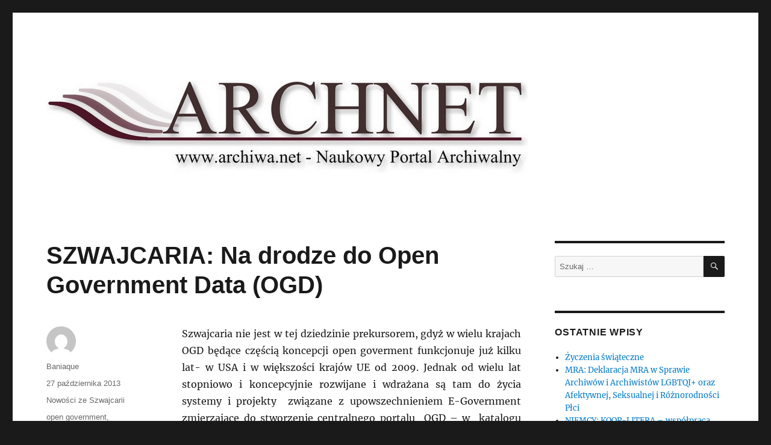

--- FILE ---
content_type: text/html; charset=UTF-8
request_url: https://www.arch.net.pl/2013/10/27/szwajcaria-na-drodze-do-open-government-data-ogd/
body_size: 14673
content:
<!DOCTYPE html>
<html lang="pl-PL" class="no-js">
<head>
	<meta charset="UTF-8">
	<meta name="viewport" content="width=device-width, initial-scale=1.0">
	<link rel="profile" href="https://gmpg.org/xfn/11">
		<script>
(function(html){html.className = html.className.replace(/\bno-js\b/,'js')})(document.documentElement);
//# sourceURL=twentysixteen_javascript_detection
</script>
<title>SZWAJCARIA: Na drodze do Open Government Data (OGD) &#8211; Archnet</title>
<meta name='robots' content='max-image-preview:large' />
<link rel="alternate" type="application/rss+xml" title="Archnet &raquo; Kanał z wpisami" href="https://www.arch.net.pl/feed/" />
<link rel="alternate" type="application/rss+xml" title="Archnet &raquo; Kanał z komentarzami" href="https://www.arch.net.pl/comments/feed/" />
<link rel="alternate" title="oEmbed (JSON)" type="application/json+oembed" href="https://www.arch.net.pl/wp-json/oembed/1.0/embed?url=https%3A%2F%2Fwww.arch.net.pl%2F2013%2F10%2F27%2Fszwajcaria-na-drodze-do-open-government-data-ogd%2F" />
<link rel="alternate" title="oEmbed (XML)" type="text/xml+oembed" href="https://www.arch.net.pl/wp-json/oembed/1.0/embed?url=https%3A%2F%2Fwww.arch.net.pl%2F2013%2F10%2F27%2Fszwajcaria-na-drodze-do-open-government-data-ogd%2F&#038;format=xml" />
<style id='wp-img-auto-sizes-contain-inline-css'>
img:is([sizes=auto i],[sizes^="auto," i]){contain-intrinsic-size:3000px 1500px}
/*# sourceURL=wp-img-auto-sizes-contain-inline-css */
</style>
<style id='wp-emoji-styles-inline-css'>

	img.wp-smiley, img.emoji {
		display: inline !important;
		border: none !important;
		box-shadow: none !important;
		height: 1em !important;
		width: 1em !important;
		margin: 0 0.07em !important;
		vertical-align: -0.1em !important;
		background: none !important;
		padding: 0 !important;
	}
/*# sourceURL=wp-emoji-styles-inline-css */
</style>
<style id='wp-block-library-inline-css'>
:root{--wp-block-synced-color:#7a00df;--wp-block-synced-color--rgb:122,0,223;--wp-bound-block-color:var(--wp-block-synced-color);--wp-editor-canvas-background:#ddd;--wp-admin-theme-color:#007cba;--wp-admin-theme-color--rgb:0,124,186;--wp-admin-theme-color-darker-10:#006ba1;--wp-admin-theme-color-darker-10--rgb:0,107,160.5;--wp-admin-theme-color-darker-20:#005a87;--wp-admin-theme-color-darker-20--rgb:0,90,135;--wp-admin-border-width-focus:2px}@media (min-resolution:192dpi){:root{--wp-admin-border-width-focus:1.5px}}.wp-element-button{cursor:pointer}:root .has-very-light-gray-background-color{background-color:#eee}:root .has-very-dark-gray-background-color{background-color:#313131}:root .has-very-light-gray-color{color:#eee}:root .has-very-dark-gray-color{color:#313131}:root .has-vivid-green-cyan-to-vivid-cyan-blue-gradient-background{background:linear-gradient(135deg,#00d084,#0693e3)}:root .has-purple-crush-gradient-background{background:linear-gradient(135deg,#34e2e4,#4721fb 50%,#ab1dfe)}:root .has-hazy-dawn-gradient-background{background:linear-gradient(135deg,#faaca8,#dad0ec)}:root .has-subdued-olive-gradient-background{background:linear-gradient(135deg,#fafae1,#67a671)}:root .has-atomic-cream-gradient-background{background:linear-gradient(135deg,#fdd79a,#004a59)}:root .has-nightshade-gradient-background{background:linear-gradient(135deg,#330968,#31cdcf)}:root .has-midnight-gradient-background{background:linear-gradient(135deg,#020381,#2874fc)}:root{--wp--preset--font-size--normal:16px;--wp--preset--font-size--huge:42px}.has-regular-font-size{font-size:1em}.has-larger-font-size{font-size:2.625em}.has-normal-font-size{font-size:var(--wp--preset--font-size--normal)}.has-huge-font-size{font-size:var(--wp--preset--font-size--huge)}.has-text-align-center{text-align:center}.has-text-align-left{text-align:left}.has-text-align-right{text-align:right}.has-fit-text{white-space:nowrap!important}#end-resizable-editor-section{display:none}.aligncenter{clear:both}.items-justified-left{justify-content:flex-start}.items-justified-center{justify-content:center}.items-justified-right{justify-content:flex-end}.items-justified-space-between{justify-content:space-between}.screen-reader-text{border:0;clip-path:inset(50%);height:1px;margin:-1px;overflow:hidden;padding:0;position:absolute;width:1px;word-wrap:normal!important}.screen-reader-text:focus{background-color:#ddd;clip-path:none;color:#444;display:block;font-size:1em;height:auto;left:5px;line-height:normal;padding:15px 23px 14px;text-decoration:none;top:5px;width:auto;z-index:100000}html :where(.has-border-color){border-style:solid}html :where([style*=border-top-color]){border-top-style:solid}html :where([style*=border-right-color]){border-right-style:solid}html :where([style*=border-bottom-color]){border-bottom-style:solid}html :where([style*=border-left-color]){border-left-style:solid}html :where([style*=border-width]){border-style:solid}html :where([style*=border-top-width]){border-top-style:solid}html :where([style*=border-right-width]){border-right-style:solid}html :where([style*=border-bottom-width]){border-bottom-style:solid}html :where([style*=border-left-width]){border-left-style:solid}html :where(img[class*=wp-image-]){height:auto;max-width:100%}:where(figure){margin:0 0 1em}html :where(.is-position-sticky){--wp-admin--admin-bar--position-offset:var(--wp-admin--admin-bar--height,0px)}@media screen and (max-width:600px){html :where(.is-position-sticky){--wp-admin--admin-bar--position-offset:0px}}

/*# sourceURL=wp-block-library-inline-css */
</style><style id='global-styles-inline-css'>
:root{--wp--preset--aspect-ratio--square: 1;--wp--preset--aspect-ratio--4-3: 4/3;--wp--preset--aspect-ratio--3-4: 3/4;--wp--preset--aspect-ratio--3-2: 3/2;--wp--preset--aspect-ratio--2-3: 2/3;--wp--preset--aspect-ratio--16-9: 16/9;--wp--preset--aspect-ratio--9-16: 9/16;--wp--preset--color--black: #000000;--wp--preset--color--cyan-bluish-gray: #abb8c3;--wp--preset--color--white: #fff;--wp--preset--color--pale-pink: #f78da7;--wp--preset--color--vivid-red: #cf2e2e;--wp--preset--color--luminous-vivid-orange: #ff6900;--wp--preset--color--luminous-vivid-amber: #fcb900;--wp--preset--color--light-green-cyan: #7bdcb5;--wp--preset--color--vivid-green-cyan: #00d084;--wp--preset--color--pale-cyan-blue: #8ed1fc;--wp--preset--color--vivid-cyan-blue: #0693e3;--wp--preset--color--vivid-purple: #9b51e0;--wp--preset--color--dark-gray: #1a1a1a;--wp--preset--color--medium-gray: #686868;--wp--preset--color--light-gray: #e5e5e5;--wp--preset--color--blue-gray: #4d545c;--wp--preset--color--bright-blue: #007acc;--wp--preset--color--light-blue: #9adffd;--wp--preset--color--dark-brown: #402b30;--wp--preset--color--medium-brown: #774e24;--wp--preset--color--dark-red: #640c1f;--wp--preset--color--bright-red: #ff675f;--wp--preset--color--yellow: #ffef8e;--wp--preset--gradient--vivid-cyan-blue-to-vivid-purple: linear-gradient(135deg,rgb(6,147,227) 0%,rgb(155,81,224) 100%);--wp--preset--gradient--light-green-cyan-to-vivid-green-cyan: linear-gradient(135deg,rgb(122,220,180) 0%,rgb(0,208,130) 100%);--wp--preset--gradient--luminous-vivid-amber-to-luminous-vivid-orange: linear-gradient(135deg,rgb(252,185,0) 0%,rgb(255,105,0) 100%);--wp--preset--gradient--luminous-vivid-orange-to-vivid-red: linear-gradient(135deg,rgb(255,105,0) 0%,rgb(207,46,46) 100%);--wp--preset--gradient--very-light-gray-to-cyan-bluish-gray: linear-gradient(135deg,rgb(238,238,238) 0%,rgb(169,184,195) 100%);--wp--preset--gradient--cool-to-warm-spectrum: linear-gradient(135deg,rgb(74,234,220) 0%,rgb(151,120,209) 20%,rgb(207,42,186) 40%,rgb(238,44,130) 60%,rgb(251,105,98) 80%,rgb(254,248,76) 100%);--wp--preset--gradient--blush-light-purple: linear-gradient(135deg,rgb(255,206,236) 0%,rgb(152,150,240) 100%);--wp--preset--gradient--blush-bordeaux: linear-gradient(135deg,rgb(254,205,165) 0%,rgb(254,45,45) 50%,rgb(107,0,62) 100%);--wp--preset--gradient--luminous-dusk: linear-gradient(135deg,rgb(255,203,112) 0%,rgb(199,81,192) 50%,rgb(65,88,208) 100%);--wp--preset--gradient--pale-ocean: linear-gradient(135deg,rgb(255,245,203) 0%,rgb(182,227,212) 50%,rgb(51,167,181) 100%);--wp--preset--gradient--electric-grass: linear-gradient(135deg,rgb(202,248,128) 0%,rgb(113,206,126) 100%);--wp--preset--gradient--midnight: linear-gradient(135deg,rgb(2,3,129) 0%,rgb(40,116,252) 100%);--wp--preset--font-size--small: 13px;--wp--preset--font-size--medium: 20px;--wp--preset--font-size--large: 36px;--wp--preset--font-size--x-large: 42px;--wp--preset--spacing--20: 0.44rem;--wp--preset--spacing--30: 0.67rem;--wp--preset--spacing--40: 1rem;--wp--preset--spacing--50: 1.5rem;--wp--preset--spacing--60: 2.25rem;--wp--preset--spacing--70: 3.38rem;--wp--preset--spacing--80: 5.06rem;--wp--preset--shadow--natural: 6px 6px 9px rgba(0, 0, 0, 0.2);--wp--preset--shadow--deep: 12px 12px 50px rgba(0, 0, 0, 0.4);--wp--preset--shadow--sharp: 6px 6px 0px rgba(0, 0, 0, 0.2);--wp--preset--shadow--outlined: 6px 6px 0px -3px rgb(255, 255, 255), 6px 6px rgb(0, 0, 0);--wp--preset--shadow--crisp: 6px 6px 0px rgb(0, 0, 0);}:where(.is-layout-flex){gap: 0.5em;}:where(.is-layout-grid){gap: 0.5em;}body .is-layout-flex{display: flex;}.is-layout-flex{flex-wrap: wrap;align-items: center;}.is-layout-flex > :is(*, div){margin: 0;}body .is-layout-grid{display: grid;}.is-layout-grid > :is(*, div){margin: 0;}:where(.wp-block-columns.is-layout-flex){gap: 2em;}:where(.wp-block-columns.is-layout-grid){gap: 2em;}:where(.wp-block-post-template.is-layout-flex){gap: 1.25em;}:where(.wp-block-post-template.is-layout-grid){gap: 1.25em;}.has-black-color{color: var(--wp--preset--color--black) !important;}.has-cyan-bluish-gray-color{color: var(--wp--preset--color--cyan-bluish-gray) !important;}.has-white-color{color: var(--wp--preset--color--white) !important;}.has-pale-pink-color{color: var(--wp--preset--color--pale-pink) !important;}.has-vivid-red-color{color: var(--wp--preset--color--vivid-red) !important;}.has-luminous-vivid-orange-color{color: var(--wp--preset--color--luminous-vivid-orange) !important;}.has-luminous-vivid-amber-color{color: var(--wp--preset--color--luminous-vivid-amber) !important;}.has-light-green-cyan-color{color: var(--wp--preset--color--light-green-cyan) !important;}.has-vivid-green-cyan-color{color: var(--wp--preset--color--vivid-green-cyan) !important;}.has-pale-cyan-blue-color{color: var(--wp--preset--color--pale-cyan-blue) !important;}.has-vivid-cyan-blue-color{color: var(--wp--preset--color--vivid-cyan-blue) !important;}.has-vivid-purple-color{color: var(--wp--preset--color--vivid-purple) !important;}.has-black-background-color{background-color: var(--wp--preset--color--black) !important;}.has-cyan-bluish-gray-background-color{background-color: var(--wp--preset--color--cyan-bluish-gray) !important;}.has-white-background-color{background-color: var(--wp--preset--color--white) !important;}.has-pale-pink-background-color{background-color: var(--wp--preset--color--pale-pink) !important;}.has-vivid-red-background-color{background-color: var(--wp--preset--color--vivid-red) !important;}.has-luminous-vivid-orange-background-color{background-color: var(--wp--preset--color--luminous-vivid-orange) !important;}.has-luminous-vivid-amber-background-color{background-color: var(--wp--preset--color--luminous-vivid-amber) !important;}.has-light-green-cyan-background-color{background-color: var(--wp--preset--color--light-green-cyan) !important;}.has-vivid-green-cyan-background-color{background-color: var(--wp--preset--color--vivid-green-cyan) !important;}.has-pale-cyan-blue-background-color{background-color: var(--wp--preset--color--pale-cyan-blue) !important;}.has-vivid-cyan-blue-background-color{background-color: var(--wp--preset--color--vivid-cyan-blue) !important;}.has-vivid-purple-background-color{background-color: var(--wp--preset--color--vivid-purple) !important;}.has-black-border-color{border-color: var(--wp--preset--color--black) !important;}.has-cyan-bluish-gray-border-color{border-color: var(--wp--preset--color--cyan-bluish-gray) !important;}.has-white-border-color{border-color: var(--wp--preset--color--white) !important;}.has-pale-pink-border-color{border-color: var(--wp--preset--color--pale-pink) !important;}.has-vivid-red-border-color{border-color: var(--wp--preset--color--vivid-red) !important;}.has-luminous-vivid-orange-border-color{border-color: var(--wp--preset--color--luminous-vivid-orange) !important;}.has-luminous-vivid-amber-border-color{border-color: var(--wp--preset--color--luminous-vivid-amber) !important;}.has-light-green-cyan-border-color{border-color: var(--wp--preset--color--light-green-cyan) !important;}.has-vivid-green-cyan-border-color{border-color: var(--wp--preset--color--vivid-green-cyan) !important;}.has-pale-cyan-blue-border-color{border-color: var(--wp--preset--color--pale-cyan-blue) !important;}.has-vivid-cyan-blue-border-color{border-color: var(--wp--preset--color--vivid-cyan-blue) !important;}.has-vivid-purple-border-color{border-color: var(--wp--preset--color--vivid-purple) !important;}.has-vivid-cyan-blue-to-vivid-purple-gradient-background{background: var(--wp--preset--gradient--vivid-cyan-blue-to-vivid-purple) !important;}.has-light-green-cyan-to-vivid-green-cyan-gradient-background{background: var(--wp--preset--gradient--light-green-cyan-to-vivid-green-cyan) !important;}.has-luminous-vivid-amber-to-luminous-vivid-orange-gradient-background{background: var(--wp--preset--gradient--luminous-vivid-amber-to-luminous-vivid-orange) !important;}.has-luminous-vivid-orange-to-vivid-red-gradient-background{background: var(--wp--preset--gradient--luminous-vivid-orange-to-vivid-red) !important;}.has-very-light-gray-to-cyan-bluish-gray-gradient-background{background: var(--wp--preset--gradient--very-light-gray-to-cyan-bluish-gray) !important;}.has-cool-to-warm-spectrum-gradient-background{background: var(--wp--preset--gradient--cool-to-warm-spectrum) !important;}.has-blush-light-purple-gradient-background{background: var(--wp--preset--gradient--blush-light-purple) !important;}.has-blush-bordeaux-gradient-background{background: var(--wp--preset--gradient--blush-bordeaux) !important;}.has-luminous-dusk-gradient-background{background: var(--wp--preset--gradient--luminous-dusk) !important;}.has-pale-ocean-gradient-background{background: var(--wp--preset--gradient--pale-ocean) !important;}.has-electric-grass-gradient-background{background: var(--wp--preset--gradient--electric-grass) !important;}.has-midnight-gradient-background{background: var(--wp--preset--gradient--midnight) !important;}.has-small-font-size{font-size: var(--wp--preset--font-size--small) !important;}.has-medium-font-size{font-size: var(--wp--preset--font-size--medium) !important;}.has-large-font-size{font-size: var(--wp--preset--font-size--large) !important;}.has-x-large-font-size{font-size: var(--wp--preset--font-size--x-large) !important;}
/*# sourceURL=global-styles-inline-css */
</style>

<style id='classic-theme-styles-inline-css'>
/*! This file is auto-generated */
.wp-block-button__link{color:#fff;background-color:#32373c;border-radius:9999px;box-shadow:none;text-decoration:none;padding:calc(.667em + 2px) calc(1.333em + 2px);font-size:1.125em}.wp-block-file__button{background:#32373c;color:#fff;text-decoration:none}
/*# sourceURL=/wp-includes/css/classic-themes.min.css */
</style>
<link rel='stylesheet' id='twentysixteen-fonts-css' href='https://www.arch.net.pl/wp-content/themes/twentysixteen/fonts/merriweather-plus-inconsolata.css?ver=20230328' media='all' />
<link rel='stylesheet' id='genericons-css' href='https://www.arch.net.pl/wp-content/themes/twentysixteen/genericons/genericons.css?ver=20251101' media='all' />
<link rel='stylesheet' id='twentysixteen-style-css' href='https://www.arch.net.pl/wp-content/themes/twentysixteen/style.css?ver=20251202' media='all' />
<link rel='stylesheet' id='twentysixteen-block-style-css' href='https://www.arch.net.pl/wp-content/themes/twentysixteen/css/blocks.css?ver=20240817' media='all' />
<script src="https://www.arch.net.pl/wp-includes/js/jquery/jquery.min.js?ver=3.7.1" id="jquery-core-js"></script>
<script src="https://www.arch.net.pl/wp-includes/js/jquery/jquery-migrate.min.js?ver=3.4.1" id="jquery-migrate-js"></script>
<script id="twentysixteen-script-js-extra">
var screenReaderText = {"expand":"rozwi\u0144 menu potomne","collapse":"zwi\u0144 menu potomne"};
//# sourceURL=twentysixteen-script-js-extra
</script>
<script src="https://www.arch.net.pl/wp-content/themes/twentysixteen/js/functions.js?ver=20230629" id="twentysixteen-script-js" defer data-wp-strategy="defer"></script>
<link rel="https://api.w.org/" href="https://www.arch.net.pl/wp-json/" /><link rel="alternate" title="JSON" type="application/json" href="https://www.arch.net.pl/wp-json/wp/v2/posts/601" /><link rel="EditURI" type="application/rsd+xml" title="RSD" href="https://www.arch.net.pl/xmlrpc.php?rsd" />
<meta name="generator" content="WordPress 6.9" />
<link rel="canonical" href="https://www.arch.net.pl/2013/10/27/szwajcaria-na-drodze-do-open-government-data-ogd/" />
<link rel='shortlink' href='https://www.arch.net.pl/?p=601' />
		<style type="text/css" id="twentysixteen-header-css">
		.site-branding {
			margin: 0 auto 0 0;
		}

		.site-branding .site-title,
		.site-description {
			clip-path: inset(50%);
			position: absolute;
		}
		</style>
		</head>

<body class="wp-singular post-template-default single single-post postid-601 single-format-standard wp-embed-responsive wp-theme-twentysixteen group-blog">
<div id="page" class="site">
	<div class="site-inner">
		<a class="skip-link screen-reader-text" href="#content">
			Przejdź do treści		</a>

		<header id="masthead" class="site-header">
			<div class="site-header-main">
				<div class="site-branding">
											<p class="site-title"><a href="https://www.arch.net.pl/" rel="home" >Archnet</a></p>
												<p class="site-description">Naukowy Portal Archiwalny</p>
									</div><!-- .site-branding -->

							</div><!-- .site-header-main -->

											<div class="header-image">
					<a href="https://www.arch.net.pl/" rel="home" >
						<img src="https://www.arch.net.pl/wp-content/uploads/2021/05/arch_banner_800x155_new.jpg" width="800" height="155" alt="Archnet" sizes="(max-width: 709px) 85vw, (max-width: 909px) 81vw, (max-width: 1362px) 88vw, 1200px" decoding="async" fetchpriority="high" />					</a>
				</div><!-- .header-image -->
					</header><!-- .site-header -->

		<div id="content" class="site-content">

<div id="primary" class="content-area">
	<main id="main" class="site-main">
		
<article id="post-601" class="post-601 post type-post status-publish format-standard hentry category-nowoci-ze-szwajcarii tag-open-government tag-schweizerisches-bundesarchiv tag-szwajcaria">
	<header class="entry-header">
		<h1 class="entry-title">SZWAJCARIA: Na drodze do Open Government Data (OGD)</h1>	</header><!-- .entry-header -->

	
	
	<div class="entry-content">
		<p style="text-align: justify;">Szwajcaria nie jest w tej dziedzinie prekursorem, gdyż w wielu krajach OGD będące częścią koncepcji open goverment funkcjonuje już kilku lat- w USA i w większości krajów UE od 2009. Jednak od wielu lat stopniowo i koncepcyjnie rozwijane i wdrażana są tam do życia systemy i projekty  związane z upowszechnieniem E-Government zmierzające do stworzenie centralnego portalu  OGD &#8211; w  katalogu zadań priorytetowych E Goverment <a href="http://www.egovernment.ch/dokumente/katalog/E-Gov-CH_Katalog_2013-10-06_D.pdf">nr B.2.12</a>.<br />Głównym założeniem inicjatywy Open Government Data jest uczynienie informacji publicznych powszechnie dostępnej dla obywateli. Administracja publiczna gromadzi bowiem olbrzymie ilości danych wysokiej jakości w ramach czynności prowadzonych przez podmioty publiczne. Rządy i organy administracji publicznej wielu krajów w ramach przedsięwzięć open government, podejmują działania zmierzające do pełnej transparentności swoich  działań. W sferze dostępu do informacji publicznych, inicjatywy te stawiają sobie cele zapewnienia obywatelom dostępu połączonego w szybkim wyszukiwaniem  danych i informacji, ułatwiając przy tym możliwość ponownego ich wykorzystania. Termin „Government Data” oznacza wszelkie dane i informacje tworzone lub rejestrowane przez administrację publiczną lub organizacje podlegające administracji publicznej. Podstawowe możliwości oferowane przez te serwisy internetowe obejmują integrację zbiorów danych pochodzących z poszczególnych źródeł informacji publicznych (resortów, agend rządowych, instytucji państwowych) oraz spójne funkcje przeszukiwania tych informacji. Dostępność  danych zawartych w tzw. rejestrach publicznych ograniczają jedynie takie czynniki jak ochrona danych osobowych czy ochrona informacji niejawnych.</p>
<p>  <span id="more-601"></span>  </p>
<p style="text-align: justify;">W połowie września tego roku  w Genewie odbyła się konferencja naukowa poświęcona prezentacji pilotażowego portalu- (opendata.admin.ch) -udostępniającego informacje/dane publiczne z rejestrów niektórych urzędów administracji federalnej Szwajcarii.  Równolegle Bundesrat zlecił Informatiksteuerungsorgan  (odpowiednik Ministerstwa Cyfryzacji ISB) we współpracy z Bundesarchiv kierownictwo i dalsze rozwijanie projektu Open Government Data.</p>
<p style="text-align: justify;">Pilotażowy portal zapewnia jeden centralny, przyjazny dla użytkownika, łatwy dostęp do danych urzędowych administracji federalnej Szwajcarii. Tak więc obecnie dostępne są dane dotyczące np. granic gminnych Szwajcarii, statystyki ludności, danych pogodowych, dokumentów historycznych i katalogu  literatury szwajcarskiej W najbliższych miesiącach katalog danych będzie uzupełniany i aktualizowany. Na początek część swoich danych publicznych udostępniły takie instytucje jak Bundesarchiv, Szwajcarski Federalny Urząd Statystyczny, Szwajcarskie Federalne Biuro Topografii swisstopo, Federalne Biuro Meteorologii i Klimatologii MeteoSwiss oraz Biblioteka Narodowa. Do końca 2013 do portalu dołączone zostaną dane administracji kantonalnej Kantonu Zurych.<br />Pilotażowy portal od września dostępny jest oline i testowany będzie przez najbliżej pół roku. W tym czasie zebrane doświadczenia uczestniczących w pilotażu urzędów zostaną wykorzystane do budowy docelowego portalu OGD. Jednocześnie ISB w ramach część projektu e-government, zobowiązany został przez Bundesrat (w Szwajcarii jest to rząd federalny) do opracowania do wiosny 2014 narodowej strategii OGD.</p>
<p>W Polsce, która w 2003 roku została zobowiązana jak wszystkie kraje UE do udostępniania danych publicznych, regulacje ustawowe przygotowujące nasz kraj do wprowadzenia OGD pojawiły się w 2011 &#8211; ustawa z dnia 16 września 2011 r. o zmianie ustawy o dostępie do informacji publicznej oraz niektórych innych ustaw. Zapowiadane przez Ministerstwo Administracji i Cyfryzacji uruchomienie Centralnego  Repozytorium Informacji Publicznej (CRIP) na ten rok, raczej nie dojdzie skutku. Po ostatniej nowelizacji z 11 października tego roku  ustawy o informacji publicznej, uruchomienie CRIP planowane jest również na rok 2014.</p>
<p>Źródło: Bericht des Bundesrates in Erfüllung des Postulats Wasserfallen <a href="http://www.news.admin.ch/NSBSubscriber/message/attachments/32035.pdf">11.3884 vom 29.09.2011 </a></p>
<p>Jolanta Leśniewska <br />AP Płock/O Kutno</p>
	</div><!-- .entry-content -->

	<footer class="entry-footer">
		<span class="byline"><img alt='' src='https://secure.gravatar.com/avatar/56c4c0a949e746f455e555c4c5cf7d8973f6b0311e3cfc875f020b2cf352ea32?s=49&#038;d=mm&#038;r=g' srcset='https://secure.gravatar.com/avatar/56c4c0a949e746f455e555c4c5cf7d8973f6b0311e3cfc875f020b2cf352ea32?s=98&#038;d=mm&#038;r=g 2x' class='avatar avatar-49 photo' height='49' width='49' decoding='async'/><span class="screen-reader-text">Autor </span><span class="author vcard"><a class="url fn n" href="https://www.arch.net.pl/author/baniaque/">Baniaque</a></span></span><span class="posted-on"><span class="screen-reader-text">Data publikacji </span><a href="https://www.arch.net.pl/2013/10/27/szwajcaria-na-drodze-do-open-government-data-ogd/" rel="bookmark"><time class="entry-date published updated" datetime="2013-10-27T21:03:15+01:00">27 października 2013</time></a></span><span class="cat-links"><span class="screen-reader-text">Kategorie </span><a href="https://www.arch.net.pl/category/nowoci-europejskie/nowoci-ze-szwajcarii/" rel="category tag">Nowości ze Szwajcarii</a></span><span class="tags-links"><span class="screen-reader-text">Tagi </span><a href="https://www.arch.net.pl/tag/open-government/" rel="tag">open government</a>, <a href="https://www.arch.net.pl/tag/schweizerisches-bundesarchiv/" rel="tag">schweizerisches bundesarchiv</a>, <a href="https://www.arch.net.pl/tag/szwajcaria/" rel="tag">szwajcaria</a></span>			</footer><!-- .entry-footer -->
</article><!-- #post-601 -->

	<nav class="navigation post-navigation" aria-label="Wpisy">
		<h2 class="screen-reader-text">Nawigacja wpisu</h2>
		<div class="nav-links"><div class="nav-previous"><a href="https://www.arch.net.pl/2013/10/16/usa-70-lat-instytutu-jozefa-pisudskiego-w-ameryce/" rel="prev"><span class="meta-nav" aria-hidden="true">Poprzedni</span> <span class="screen-reader-text">Poprzedni wpis:</span> <span class="post-title">USA: 70 lat Instytutu Józefa Piłsudskiego w Ameryce</span></a></div><div class="nav-next"><a href="https://www.arch.net.pl/2013/10/27/norwegia-qna-kanapie-z-gomi-archiwumq/" rel="next"><span class="meta-nav" aria-hidden="true">Następny</span> <span class="screen-reader-text">Następny wpis:</span> <span class="post-title">NORWEGIA: &#8222;Na kanapie z gośćmi archiwum&#8221;</span></a></div></div>
	</nav>
	</main><!-- .site-main -->

	<aside id="content-bottom-widgets" class="content-bottom-widgets">
			<div class="widget-area">
			<section id="archives-2" class="widget widget_archive"><h2 class="widget-title">Archiwa</h2><nav aria-label="Archiwa">
			<ul>
					<li><a href='https://www.arch.net.pl/2025/12/'>grudzień 2025</a></li>
	<li><a href='https://www.arch.net.pl/2025/11/'>listopad 2025</a></li>
	<li><a href='https://www.arch.net.pl/2025/10/'>październik 2025</a></li>
	<li><a href='https://www.arch.net.pl/2025/09/'>wrzesień 2025</a></li>
	<li><a href='https://www.arch.net.pl/2025/08/'>sierpień 2025</a></li>
	<li><a href='https://www.arch.net.pl/2025/07/'>lipiec 2025</a></li>
	<li><a href='https://www.arch.net.pl/2025/06/'>czerwiec 2025</a></li>
	<li><a href='https://www.arch.net.pl/2025/05/'>maj 2025</a></li>
	<li><a href='https://www.arch.net.pl/2025/04/'>kwiecień 2025</a></li>
	<li><a href='https://www.arch.net.pl/2025/03/'>marzec 2025</a></li>
	<li><a href='https://www.arch.net.pl/2025/02/'>luty 2025</a></li>
	<li><a href='https://www.arch.net.pl/2025/01/'>styczeń 2025</a></li>
	<li><a href='https://www.arch.net.pl/2024/12/'>grudzień 2024</a></li>
	<li><a href='https://www.arch.net.pl/2024/11/'>listopad 2024</a></li>
	<li><a href='https://www.arch.net.pl/2024/10/'>październik 2024</a></li>
	<li><a href='https://www.arch.net.pl/2024/09/'>wrzesień 2024</a></li>
	<li><a href='https://www.arch.net.pl/2024/08/'>sierpień 2024</a></li>
	<li><a href='https://www.arch.net.pl/2024/07/'>lipiec 2024</a></li>
	<li><a href='https://www.arch.net.pl/2024/06/'>czerwiec 2024</a></li>
	<li><a href='https://www.arch.net.pl/2024/05/'>maj 2024</a></li>
	<li><a href='https://www.arch.net.pl/2024/04/'>kwiecień 2024</a></li>
	<li><a href='https://www.arch.net.pl/2024/03/'>marzec 2024</a></li>
	<li><a href='https://www.arch.net.pl/2024/02/'>luty 2024</a></li>
	<li><a href='https://www.arch.net.pl/2024/01/'>styczeń 2024</a></li>
	<li><a href='https://www.arch.net.pl/2023/12/'>grudzień 2023</a></li>
	<li><a href='https://www.arch.net.pl/2023/11/'>listopad 2023</a></li>
	<li><a href='https://www.arch.net.pl/2023/10/'>październik 2023</a></li>
	<li><a href='https://www.arch.net.pl/2023/09/'>wrzesień 2023</a></li>
	<li><a href='https://www.arch.net.pl/2023/08/'>sierpień 2023</a></li>
	<li><a href='https://www.arch.net.pl/2023/07/'>lipiec 2023</a></li>
	<li><a href='https://www.arch.net.pl/2023/06/'>czerwiec 2023</a></li>
	<li><a href='https://www.arch.net.pl/2023/05/'>maj 2023</a></li>
	<li><a href='https://www.arch.net.pl/2023/04/'>kwiecień 2023</a></li>
	<li><a href='https://www.arch.net.pl/2023/03/'>marzec 2023</a></li>
	<li><a href='https://www.arch.net.pl/2023/02/'>luty 2023</a></li>
	<li><a href='https://www.arch.net.pl/2023/01/'>styczeń 2023</a></li>
	<li><a href='https://www.arch.net.pl/2022/12/'>grudzień 2022</a></li>
	<li><a href='https://www.arch.net.pl/2022/11/'>listopad 2022</a></li>
	<li><a href='https://www.arch.net.pl/2022/10/'>październik 2022</a></li>
	<li><a href='https://www.arch.net.pl/2022/09/'>wrzesień 2022</a></li>
	<li><a href='https://www.arch.net.pl/2022/08/'>sierpień 2022</a></li>
	<li><a href='https://www.arch.net.pl/2022/07/'>lipiec 2022</a></li>
	<li><a href='https://www.arch.net.pl/2022/06/'>czerwiec 2022</a></li>
	<li><a href='https://www.arch.net.pl/2022/05/'>maj 2022</a></li>
	<li><a href='https://www.arch.net.pl/2022/04/'>kwiecień 2022</a></li>
	<li><a href='https://www.arch.net.pl/2022/03/'>marzec 2022</a></li>
	<li><a href='https://www.arch.net.pl/2022/02/'>luty 2022</a></li>
	<li><a href='https://www.arch.net.pl/2022/01/'>styczeń 2022</a></li>
	<li><a href='https://www.arch.net.pl/2021/12/'>grudzień 2021</a></li>
	<li><a href='https://www.arch.net.pl/2021/11/'>listopad 2021</a></li>
	<li><a href='https://www.arch.net.pl/2021/10/'>październik 2021</a></li>
	<li><a href='https://www.arch.net.pl/2021/09/'>wrzesień 2021</a></li>
	<li><a href='https://www.arch.net.pl/2021/08/'>sierpień 2021</a></li>
	<li><a href='https://www.arch.net.pl/2021/07/'>lipiec 2021</a></li>
	<li><a href='https://www.arch.net.pl/2021/06/'>czerwiec 2021</a></li>
	<li><a href='https://www.arch.net.pl/2021/05/'>maj 2021</a></li>
	<li><a href='https://www.arch.net.pl/2021/04/'>kwiecień 2021</a></li>
	<li><a href='https://www.arch.net.pl/2021/03/'>marzec 2021</a></li>
	<li><a href='https://www.arch.net.pl/2021/02/'>luty 2021</a></li>
	<li><a href='https://www.arch.net.pl/2021/01/'>styczeń 2021</a></li>
	<li><a href='https://www.arch.net.pl/2020/12/'>grudzień 2020</a></li>
	<li><a href='https://www.arch.net.pl/2020/11/'>listopad 2020</a></li>
	<li><a href='https://www.arch.net.pl/2020/10/'>październik 2020</a></li>
	<li><a href='https://www.arch.net.pl/2020/09/'>wrzesień 2020</a></li>
	<li><a href='https://www.arch.net.pl/2020/08/'>sierpień 2020</a></li>
	<li><a href='https://www.arch.net.pl/2020/07/'>lipiec 2020</a></li>
	<li><a href='https://www.arch.net.pl/2020/06/'>czerwiec 2020</a></li>
	<li><a href='https://www.arch.net.pl/2020/05/'>maj 2020</a></li>
	<li><a href='https://www.arch.net.pl/2020/04/'>kwiecień 2020</a></li>
	<li><a href='https://www.arch.net.pl/2020/03/'>marzec 2020</a></li>
	<li><a href='https://www.arch.net.pl/2020/02/'>luty 2020</a></li>
	<li><a href='https://www.arch.net.pl/2020/01/'>styczeń 2020</a></li>
	<li><a href='https://www.arch.net.pl/2019/12/'>grudzień 2019</a></li>
	<li><a href='https://www.arch.net.pl/2019/11/'>listopad 2019</a></li>
	<li><a href='https://www.arch.net.pl/2019/10/'>październik 2019</a></li>
	<li><a href='https://www.arch.net.pl/2019/09/'>wrzesień 2019</a></li>
	<li><a href='https://www.arch.net.pl/2019/08/'>sierpień 2019</a></li>
	<li><a href='https://www.arch.net.pl/2019/07/'>lipiec 2019</a></li>
	<li><a href='https://www.arch.net.pl/2019/06/'>czerwiec 2019</a></li>
	<li><a href='https://www.arch.net.pl/2019/05/'>maj 2019</a></li>
	<li><a href='https://www.arch.net.pl/2019/04/'>kwiecień 2019</a></li>
	<li><a href='https://www.arch.net.pl/2019/03/'>marzec 2019</a></li>
	<li><a href='https://www.arch.net.pl/2019/02/'>luty 2019</a></li>
	<li><a href='https://www.arch.net.pl/2019/01/'>styczeń 2019</a></li>
	<li><a href='https://www.arch.net.pl/2018/12/'>grudzień 2018</a></li>
	<li><a href='https://www.arch.net.pl/2018/11/'>listopad 2018</a></li>
	<li><a href='https://www.arch.net.pl/2018/10/'>październik 2018</a></li>
	<li><a href='https://www.arch.net.pl/2018/09/'>wrzesień 2018</a></li>
	<li><a href='https://www.arch.net.pl/2018/08/'>sierpień 2018</a></li>
	<li><a href='https://www.arch.net.pl/2018/07/'>lipiec 2018</a></li>
	<li><a href='https://www.arch.net.pl/2018/06/'>czerwiec 2018</a></li>
	<li><a href='https://www.arch.net.pl/2018/05/'>maj 2018</a></li>
	<li><a href='https://www.arch.net.pl/2018/04/'>kwiecień 2018</a></li>
	<li><a href='https://www.arch.net.pl/2018/03/'>marzec 2018</a></li>
	<li><a href='https://www.arch.net.pl/2018/02/'>luty 2018</a></li>
	<li><a href='https://www.arch.net.pl/2018/01/'>styczeń 2018</a></li>
	<li><a href='https://www.arch.net.pl/2017/12/'>grudzień 2017</a></li>
	<li><a href='https://www.arch.net.pl/2017/11/'>listopad 2017</a></li>
	<li><a href='https://www.arch.net.pl/2017/10/'>październik 2017</a></li>
	<li><a href='https://www.arch.net.pl/2017/09/'>wrzesień 2017</a></li>
	<li><a href='https://www.arch.net.pl/2017/08/'>sierpień 2017</a></li>
	<li><a href='https://www.arch.net.pl/2017/07/'>lipiec 2017</a></li>
	<li><a href='https://www.arch.net.pl/2017/06/'>czerwiec 2017</a></li>
	<li><a href='https://www.arch.net.pl/2017/05/'>maj 2017</a></li>
	<li><a href='https://www.arch.net.pl/2017/04/'>kwiecień 2017</a></li>
	<li><a href='https://www.arch.net.pl/2017/03/'>marzec 2017</a></li>
	<li><a href='https://www.arch.net.pl/2017/02/'>luty 2017</a></li>
	<li><a href='https://www.arch.net.pl/2017/01/'>styczeń 2017</a></li>
	<li><a href='https://www.arch.net.pl/2016/12/'>grudzień 2016</a></li>
	<li><a href='https://www.arch.net.pl/2016/11/'>listopad 2016</a></li>
	<li><a href='https://www.arch.net.pl/2016/10/'>październik 2016</a></li>
	<li><a href='https://www.arch.net.pl/2016/09/'>wrzesień 2016</a></li>
	<li><a href='https://www.arch.net.pl/2016/08/'>sierpień 2016</a></li>
	<li><a href='https://www.arch.net.pl/2016/07/'>lipiec 2016</a></li>
	<li><a href='https://www.arch.net.pl/2016/06/'>czerwiec 2016</a></li>
	<li><a href='https://www.arch.net.pl/2016/05/'>maj 2016</a></li>
	<li><a href='https://www.arch.net.pl/2016/04/'>kwiecień 2016</a></li>
	<li><a href='https://www.arch.net.pl/2016/03/'>marzec 2016</a></li>
	<li><a href='https://www.arch.net.pl/2016/02/'>luty 2016</a></li>
	<li><a href='https://www.arch.net.pl/2016/01/'>styczeń 2016</a></li>
	<li><a href='https://www.arch.net.pl/2015/12/'>grudzień 2015</a></li>
	<li><a href='https://www.arch.net.pl/2015/11/'>listopad 2015</a></li>
	<li><a href='https://www.arch.net.pl/2015/10/'>październik 2015</a></li>
	<li><a href='https://www.arch.net.pl/2015/09/'>wrzesień 2015</a></li>
	<li><a href='https://www.arch.net.pl/2015/08/'>sierpień 2015</a></li>
	<li><a href='https://www.arch.net.pl/2015/07/'>lipiec 2015</a></li>
	<li><a href='https://www.arch.net.pl/2015/06/'>czerwiec 2015</a></li>
	<li><a href='https://www.arch.net.pl/2015/05/'>maj 2015</a></li>
	<li><a href='https://www.arch.net.pl/2015/04/'>kwiecień 2015</a></li>
	<li><a href='https://www.arch.net.pl/2015/03/'>marzec 2015</a></li>
	<li><a href='https://www.arch.net.pl/2015/02/'>luty 2015</a></li>
	<li><a href='https://www.arch.net.pl/2015/01/'>styczeń 2015</a></li>
	<li><a href='https://www.arch.net.pl/2014/12/'>grudzień 2014</a></li>
	<li><a href='https://www.arch.net.pl/2014/11/'>listopad 2014</a></li>
	<li><a href='https://www.arch.net.pl/2014/10/'>październik 2014</a></li>
	<li><a href='https://www.arch.net.pl/2014/09/'>wrzesień 2014</a></li>
	<li><a href='https://www.arch.net.pl/2014/08/'>sierpień 2014</a></li>
	<li><a href='https://www.arch.net.pl/2014/07/'>lipiec 2014</a></li>
	<li><a href='https://www.arch.net.pl/2014/06/'>czerwiec 2014</a></li>
	<li><a href='https://www.arch.net.pl/2014/05/'>maj 2014</a></li>
	<li><a href='https://www.arch.net.pl/2014/04/'>kwiecień 2014</a></li>
	<li><a href='https://www.arch.net.pl/2014/03/'>marzec 2014</a></li>
	<li><a href='https://www.arch.net.pl/2014/02/'>luty 2014</a></li>
	<li><a href='https://www.arch.net.pl/2014/01/'>styczeń 2014</a></li>
	<li><a href='https://www.arch.net.pl/2013/12/'>grudzień 2013</a></li>
	<li><a href='https://www.arch.net.pl/2013/11/'>listopad 2013</a></li>
	<li><a href='https://www.arch.net.pl/2013/10/'>październik 2013</a></li>
	<li><a href='https://www.arch.net.pl/2013/09/'>wrzesień 2013</a></li>
	<li><a href='https://www.arch.net.pl/2013/08/'>sierpień 2013</a></li>
	<li><a href='https://www.arch.net.pl/2013/07/'>lipiec 2013</a></li>
	<li><a href='https://www.arch.net.pl/2013/06/'>czerwiec 2013</a></li>
	<li><a href='https://www.arch.net.pl/2013/05/'>maj 2013</a></li>
	<li><a href='https://www.arch.net.pl/2013/04/'>kwiecień 2013</a></li>
	<li><a href='https://www.arch.net.pl/2013/03/'>marzec 2013</a></li>
	<li><a href='https://www.arch.net.pl/2013/02/'>luty 2013</a></li>
	<li><a href='https://www.arch.net.pl/2013/01/'>styczeń 2013</a></li>
	<li><a href='https://www.arch.net.pl/2012/12/'>grudzień 2012</a></li>
	<li><a href='https://www.arch.net.pl/2012/11/'>listopad 2012</a></li>
	<li><a href='https://www.arch.net.pl/2012/10/'>październik 2012</a></li>
	<li><a href='https://www.arch.net.pl/2012/09/'>wrzesień 2012</a></li>
	<li><a href='https://www.arch.net.pl/2012/08/'>sierpień 2012</a></li>
	<li><a href='https://www.arch.net.pl/2012/07/'>lipiec 2012</a></li>
	<li><a href='https://www.arch.net.pl/2012/06/'>czerwiec 2012</a></li>
	<li><a href='https://www.arch.net.pl/2012/05/'>maj 2012</a></li>
	<li><a href='https://www.arch.net.pl/2012/04/'>kwiecień 2012</a></li>
	<li><a href='https://www.arch.net.pl/2012/03/'>marzec 2012</a></li>
	<li><a href='https://www.arch.net.pl/2012/02/'>luty 2012</a></li>
	<li><a href='https://www.arch.net.pl/2012/01/'>styczeń 2012</a></li>
	<li><a href='https://www.arch.net.pl/2011/12/'>grudzień 2011</a></li>
	<li><a href='https://www.arch.net.pl/2011/11/'>listopad 2011</a></li>
	<li><a href='https://www.arch.net.pl/2011/10/'>październik 2011</a></li>
	<li><a href='https://www.arch.net.pl/2011/09/'>wrzesień 2011</a></li>
	<li><a href='https://www.arch.net.pl/2011/08/'>sierpień 2011</a></li>
	<li><a href='https://www.arch.net.pl/2011/07/'>lipiec 2011</a></li>
	<li><a href='https://www.arch.net.pl/2011/06/'>czerwiec 2011</a></li>
	<li><a href='https://www.arch.net.pl/2011/05/'>maj 2011</a></li>
	<li><a href='https://www.arch.net.pl/2011/04/'>kwiecień 2011</a></li>
	<li><a href='https://www.arch.net.pl/2011/03/'>marzec 2011</a></li>
	<li><a href='https://www.arch.net.pl/2011/02/'>luty 2011</a></li>
	<li><a href='https://www.arch.net.pl/2011/01/'>styczeń 2011</a></li>
	<li><a href='https://www.arch.net.pl/2010/12/'>grudzień 2010</a></li>
	<li><a href='https://www.arch.net.pl/2010/11/'>listopad 2010</a></li>
	<li><a href='https://www.arch.net.pl/2010/10/'>październik 2010</a></li>
	<li><a href='https://www.arch.net.pl/2010/09/'>wrzesień 2010</a></li>
	<li><a href='https://www.arch.net.pl/2010/08/'>sierpień 2010</a></li>
	<li><a href='https://www.arch.net.pl/2010/07/'>lipiec 2010</a></li>
	<li><a href='https://www.arch.net.pl/2010/06/'>czerwiec 2010</a></li>
	<li><a href='https://www.arch.net.pl/2010/05/'>maj 2010</a></li>
	<li><a href='https://www.arch.net.pl/2010/04/'>kwiecień 2010</a></li>
	<li><a href='https://www.arch.net.pl/2010/03/'>marzec 2010</a></li>
	<li><a href='https://www.arch.net.pl/2010/02/'>luty 2010</a></li>
	<li><a href='https://www.arch.net.pl/2010/01/'>styczeń 2010</a></li>
	<li><a href='https://www.arch.net.pl/2009/12/'>grudzień 2009</a></li>
	<li><a href='https://www.arch.net.pl/2009/11/'>listopad 2009</a></li>
	<li><a href='https://www.arch.net.pl/2009/10/'>październik 2009</a></li>
	<li><a href='https://www.arch.net.pl/2009/09/'>wrzesień 2009</a></li>
	<li><a href='https://www.arch.net.pl/2009/08/'>sierpień 2009</a></li>
	<li><a href='https://www.arch.net.pl/2009/07/'>lipiec 2009</a></li>
	<li><a href='https://www.arch.net.pl/2009/06/'>czerwiec 2009</a></li>
			</ul>

			</nav></section><section id="categories-2" class="widget widget_categories"><h2 class="widget-title">Kategorie</h2><nav aria-label="Kategorie">
			<ul>
					<li class="cat-item cat-item-130"><a href="https://www.arch.net.pl/category/colloquia-jerzy-skowronek-dedicata/2014/">2014</a>
</li>
	<li class="cat-item cat-item-133"><a href="https://www.arch.net.pl/category/colloquia-jerzy-skowronek-dedicata/2015/">2015</a>
</li>
	<li class="cat-item cat-item-138"><a href="https://www.arch.net.pl/category/colloquia-jerzy-skowronek-dedicata/2016/">2016</a>
</li>
	<li class="cat-item cat-item-81"><a href="https://www.arch.net.pl/category/warsztat-archiwisty/archiwa-audiowizualne/">Archiwa audiowizualne</a>
</li>
	<li class="cat-item cat-item-56"><a href="https://www.arch.net.pl/category/aol/archiwa-pastwowe/">Archiwa Państwowe</a>
</li>
	<li class="cat-item cat-item-154"><a href="https://www.arch.net.pl/category/warsztat-archiwisty/archiwa-przemysowe/">Archiwa przemysłowe</a>
</li>
	<li class="cat-item cat-item-83"><a href="https://www.arch.net.pl/category/warsztat-archiwisty/archiwizacja-stron-www/">Archiwizacja stron WWW</a>
</li>
	<li class="cat-item cat-item-155"><a href="https://www.arch.net.pl/category/unia-europejska-dzialania-wspolne/archiwum-historyczne-unii-europejskiej/">Archiwum Historyczne Unii Europejskiej</a>
</li>
	<li class="cat-item cat-item-120"><a href="https://www.arch.net.pl/category/nowoci-europejskie/archiwum-komisji-krajowej-nszz-solidarno/">Archiwum Komisji Krajowej NSZZ „Solidarność”</a>
</li>
	<li class="cat-item cat-item-57"><a href="https://www.arch.net.pl/category/sfragistyka/artykuy/">Artykuły</a>
</li>
	<li class="cat-item cat-item-65"><a href="https://www.arch.net.pl/category/dokelek/artykuy-dokelek/">Artykuły</a>
</li>
	<li class="cat-item cat-item-79"><a href="https://www.arch.net.pl/category/technologie/artykuy-technologie/">Artykuły</a>
</li>
	<li class="cat-item cat-item-132"><a href="https://www.arch.net.pl/category/genealogia/artykuy-i-noty/">Artykuły i noty</a>
</li>
	<li class="cat-item cat-item-39"><a href="https://www.arch.net.pl/category/genealogia/bibliografia-genealogii/">Bibliografia genealogii</a>
</li>
	<li class="cat-item cat-item-34"><a href="https://www.arch.net.pl/category/bibliografia/bibliografia-midzynarodowa/">Bibliografia międzynarodowa</a>
</li>
	<li class="cat-item cat-item-36"><a href="https://www.arch.net.pl/category/bibliografia/bibliografia-polska/">Bibliografia polska</a>
</li>
	<li class="cat-item cat-item-62"><a href="https://www.arch.net.pl/category/dokelek/bibliografie/">Bibliografie</a>
</li>
	<li class="cat-item cat-item-35"><a href="https://www.arch.net.pl/category/bibliografia/bibliografie-narodowe/">Bibliografie narodowe</a>
</li>
	<li class="cat-item cat-item-55"><a href="https://www.arch.net.pl/category/biblioteki/biblioteki-naukowe/">Biblioteki naukowe</a>
</li>
	<li class="cat-item cat-item-124"><a href="https://www.arch.net.pl/category/humanistyka-cyfrowa/blog/">Blog</a>
</li>
	<li class="cat-item cat-item-1"><a href="https://www.arch.net.pl/category/bez-kategorii/">Brak kategorii</a>
</li>
	<li class="cat-item cat-item-72"><a href="https://www.arch.net.pl/category/midzynarodowa-rada-archiwow/citra/">CITRA</a>
</li>
	<li class="cat-item cat-item-129"><a href="https://www.arch.net.pl/category/warsztat-archiwisty/dawne-pismo/">Dawne pismo</a>
</li>
	<li class="cat-item cat-item-103"><a href="https://www.arch.net.pl/category/warsztat-archiwisty/digitalizacja/">Digitalizacja</a>
</li>
	<li class="cat-item cat-item-142"><a href="https://www.arch.net.pl/category/spoeczestwo-inf/dni-digitalizatora/">Dni digitalizatora</a>
</li>
	<li class="cat-item cat-item-127"><a href="https://www.arch.net.pl/category/midzynarodowa-rada-archiwow/doroczne-konferencje-mra/">Doroczne konferencje MRA</a>
</li>
	<li class="cat-item cat-item-128"><a href="https://www.arch.net.pl/category/standardy-i-normy-archiwalne/dtd-ead-eaccpf-eag/">DTD: EAD, EAC(CPF), EAG</a>
</li>
	<li class="cat-item cat-item-157"><a href="https://www.arch.net.pl/category/archiwoznawstwo/dzieje-archiwow-polonijnych/">Dzieje archiwów polonijnych</a>
</li>
	<li class="cat-item cat-item-152"><a href="https://www.arch.net.pl/category/archiwoznawstwo/dzieje-archiwow-polskich/">Dzieje archiwów polskich</a>
</li>
	<li class="cat-item cat-item-159"><a href="https://www.arch.net.pl/category/kartografia/edytorstwo-zrodel/">Edytorstwo źródeł</a>
</li>
	<li class="cat-item cat-item-38"><a href="https://www.arch.net.pl/category/miscellanea/giedy-archiwaliow/">Giełdy archiwaliów</a>
</li>
	<li class="cat-item cat-item-115"><a href="https://www.arch.net.pl/category/historia-archiwistyki-i-archiwistow/historia-archiwistyki-i-archiwistow-historia-archiwistyki-i-archiwistow/">Historia archiwistyki i archiwistów i archiwów</a>
</li>
	<li class="cat-item cat-item-144"><a href="https://www.arch.net.pl/category/historia/historia-polski/">Historia Polski</a>
</li>
	<li class="cat-item cat-item-143"><a href="https://www.arch.net.pl/category/historia/historia-powszechna/">Historia powszechna</a>
</li>
	<li class="cat-item cat-item-134"><a href="https://www.arch.net.pl/category/ica-atom/ica-atom-ica-atom/">ICA-AtoM</a>
</li>
	<li class="cat-item cat-item-59"><a href="https://www.arch.net.pl/category/sfragistyka/informacje-biece/">Informacje</a>
</li>
	<li class="cat-item cat-item-67"><a href="https://www.arch.net.pl/category/spoeczestwo-inf/informacje/">Informacje</a>
</li>
	<li class="cat-item cat-item-70"><a href="https://www.arch.net.pl/category/midzynarodowa-rada-archiwow/informacje-midzynarodowa-rada-archiwow/">Informacje</a>
</li>
	<li class="cat-item cat-item-71"><a href="https://www.arch.net.pl/category/grupa-wyszechradzka-archiwow/informacje-grupa-wyszechradzka-archiwow/">Informacje</a>
</li>
	<li class="cat-item cat-item-61"><a href="https://www.arch.net.pl/category/sfragistyka/instrukcje-metodyczne/">Instrukcje metodyczne</a>
</li>
	<li class="cat-item cat-item-74"><a href="https://www.arch.net.pl/category/standardy-i-normy-archiwalne/isaar-cpf/">ISAAR (CPF)</a>
</li>
	<li class="cat-item cat-item-73"><a href="https://www.arch.net.pl/category/standardy-i-normy-archiwalne/isad-g/">ISAD (G)</a>
</li>
	<li class="cat-item cat-item-75"><a href="https://www.arch.net.pl/category/standardy-i-normy-archiwalne/isdf/">ISAF/ISDF</a>
</li>
	<li class="cat-item cat-item-76"><a href="https://www.arch.net.pl/category/standardy-i-normy-archiwalne/isdiah/">ISDIAH</a>
</li>
	<li class="cat-item cat-item-146"><a href="https://www.arch.net.pl/category/standardy-i-normy-archiwalne/katalogi-dobtych-praktyk/">Katalogi dobtych praktyk</a>
</li>
	<li class="cat-item cat-item-60"><a href="https://www.arch.net.pl/category/sfragistyka/konferencje/">Konferencje</a>
</li>
	<li class="cat-item cat-item-80"><a href="https://www.arch.net.pl/category/warsztat-archiwisty/konserwacja-materiaow-archiwalnych/">Konserwacja materiałów archiwalnych</a>
</li>
	<li class="cat-item cat-item-95"><a href="https://www.arch.net.pl/category/organizacyjne/kontakt/">Kontakt</a>
</li>
	<li class="cat-item cat-item-106"><a href="https://www.arch.net.pl/category/warsztat-archiwisty/kursy-archiwalny-i-inne-szkolenia-zawodowe/">Kursy archiwalne i inne szkolenia zawodowe</a>
</li>
	<li class="cat-item cat-item-63"><a href="https://www.arch.net.pl/category/dokelek/metodyka/">Metodyka</a>
</li>
	<li class="cat-item cat-item-116"><a href="https://www.arch.net.pl/category/midzynarodowa-rada-archiwow/midzynarodowe-kongresy-archiwow/">Międzynarodowe kongresy archiwów</a>
</li>
	<li class="cat-item cat-item-90"><a href="https://www.arch.net.pl/category/stae-archiwalne-i-wymiana-midzynarodowa/midzynarodowe-stae-archiwalne/">Międzynarodowe staże archiwalne</a>
</li>
	<li class="cat-item cat-item-150"><a href="https://www.arch.net.pl/category/midzynarodowa-rada-archiwow/miedzynarodowy-tydzien-archiwow-midzynarodowa-rada-archiwow/">Międzynarodowy Tydzień Archiwów</a>
</li>
	<li class="cat-item cat-item-136"><a href="https://www.arch.net.pl/category/warsztat-archiwisty/noma-norma-opisu-materailow-archiwalnych-warsztat-archiwisty/">NOMA Norma opisu materaiłów archiwalnych</a>
</li>
	<li class="cat-item cat-item-137"><a href="https://www.arch.net.pl/category/standardy-i-normy-archiwalne/noma-norma-opisu-materailow-archiwalnych-standardy-i-normy-archiwalne/">NOMA Norma opisu materaiłów archiwalnych</a>
</li>
	<li class="cat-item cat-item-44"><a href="https://www.arch.net.pl/category/nowoci-europejskie/nowoci-ameryka-ponocna/">Nowości Ameryka Północna</a>
</li>
	<li class="cat-item cat-item-84"><a href="https://www.arch.net.pl/category/warsztat-archiwisty/nowoci-wydawnicze/">Nowości wydawnicze</a>
</li>
	<li class="cat-item cat-item-49"><a href="https://www.arch.net.pl/category/nowoci-europejskie/nowoci-z-afryki/">Nowości z Afryki</a>
</li>
	<li class="cat-item cat-item-111"><a href="https://www.arch.net.pl/category/nowoci-europejskie/nowoci-z-ameryki-poudniowej/">Nowości z Ameryki Południowej</a>
</li>
	<li class="cat-item cat-item-45"><a href="https://www.arch.net.pl/category/nowoci-europejskie/nowoci-z-antypodow/">Nowości z Antypodów</a>
</li>
	<li class="cat-item cat-item-99"><a href="https://www.arch.net.pl/category/nowoci-europejskie/nowoci-z-australii/">Nowości z Australii</a>
</li>
	<li class="cat-item cat-item-48"><a href="https://www.arch.net.pl/category/nowoci-europejskie/nowoci-z-austrii/">Nowości z Austrii</a>
</li>
	<li class="cat-item cat-item-122"><a href="https://www.arch.net.pl/category/nowoci-europejskie/nowoci-z-azji/">Nowości z Azji</a>
</li>
	<li class="cat-item cat-item-145"><a href="https://www.arch.net.pl/category/nowoci-europejskie/nowosci-z-balkanow/">Nowości z Bałkanów</a>
</li>
	<li class="cat-item cat-item-52"><a href="https://www.arch.net.pl/category/nowoci-europejskie/nowoci-z-beneluksu/">Nowości z Beneluksu</a>
</li>
	<li class="cat-item cat-item-42"><a href="https://www.arch.net.pl/category/nowoci-europejskie/nowoci-z-czech/">Nowości z Czech i Słowacji</a>
</li>
	<li class="cat-item cat-item-117"><a href="https://www.arch.net.pl/category/nowoci-europejskie/europa-poudniowa/">Nowości z Europy Południowej</a>
</li>
	<li class="cat-item cat-item-92"><a href="https://www.arch.net.pl/category/nowoci-europejskie/nowoci-z-europy-rodkowej/">Nowości z Europy Środkowej</a>
</li>
	<li class="cat-item cat-item-43"><a href="https://www.arch.net.pl/category/nowoci-europejskie/nowoci-z-francji/">Nowości z Francji</a>
</li>
	<li class="cat-item cat-item-97"><a href="https://www.arch.net.pl/category/nowoci-europejskie/nowoci-z-hiszpanii/">Nowości z Hiszpanii</a>
</li>
	<li class="cat-item cat-item-141"><a href="https://www.arch.net.pl/category/nowoci-europejskie/nowoci-z-luksemburga/">Nowości z Luksemburga</a>
</li>
	<li class="cat-item cat-item-41"><a href="https://www.arch.net.pl/category/nowoci-europejskie/nowoci-z-niemiec/">Nowości z Niemiec</a>
</li>
	<li class="cat-item cat-item-40"><a href="https://www.arch.net.pl/category/nowoci-europejskie/nowoci-z-polski/">Nowości z Polski</a>
</li>
	<li class="cat-item cat-item-148"><a href="https://www.arch.net.pl/category/nowoci-europejskie/nowoci-z-ukrainy/">Nowości z Ukrainy</a>
</li>
	<li class="cat-item cat-item-113"><a href="https://www.arch.net.pl/category/nowoci-europejskie/nowoci-z-watykanu/">Nowości z Watykanu</a>
</li>
	<li class="cat-item cat-item-102"><a href="https://www.arch.net.pl/category/nowoci-europejskie/nowoci-z-wgier/">Nowości z Węgier</a>
</li>
	<li class="cat-item cat-item-98"><a href="https://www.arch.net.pl/category/nowoci-europejskie/nowoci-z-wielkiej-brytanii/">Nowości z Wielkiej Brytanii</a>
</li>
	<li class="cat-item cat-item-51"><a href="https://www.arch.net.pl/category/nowoci-europejskie/nowoci-z-woch/">Nowości z Włoch</a>
</li>
	<li class="cat-item cat-item-50"><a href="https://www.arch.net.pl/category/nowoci-europejskie/nowoci-ze-skandynawii/">Nowości ze Skandynawii</a>
</li>
	<li class="cat-item cat-item-53"><a href="https://www.arch.net.pl/category/nowoci-europejskie/nowoci-ze-sowacji/">Nowości ze Słowacji</a>
</li>
	<li class="cat-item cat-item-47"><a href="https://www.arch.net.pl/category/nowoci-europejskie/nowoci-ze-szwajcarii/">Nowości ze Szwajcarii</a>
</li>
	<li class="cat-item cat-item-46"><a href="https://www.arch.net.pl/category/nowoci-europejskie/nowoci-ze-wschodu/">Nowości ze Wschodu</a>
</li>
	<li class="cat-item cat-item-110"><a href="https://www.arch.net.pl/category/warsztat-archiwisty/obce-prawodastwo-archiwalne/">Obce prawodawstwo archiwalne</a>
</li>
	<li class="cat-item cat-item-91"><a href="https://www.arch.net.pl/category/organizacyjne/ogoszenia-i-zapowiedzi/">Ogłoszenia i zapowiedzi</a>
</li>
	<li class="cat-item cat-item-112"><a href="https://www.arch.net.pl/category/informatyka-archiwalna/oprogramowanie/">Oprogramowanie</a>
</li>
	<li class="cat-item cat-item-125"><a href="https://www.arch.net.pl/category/nowoci-europejskie/organizacje-midzynarodowe/">Organizacje międzynarodowe</a>
</li>
	<li class="cat-item cat-item-54"><a href="https://www.arch.net.pl/category/organizacyjne/portal-archnet/">Portal Archnet</a>
</li>
	<li class="cat-item cat-item-151"><a href="https://www.arch.net.pl/category/standardy-i-normy-archiwalne/powszechna-deklaracja-o-archiwach/">Powszechna Deklaracja o Archiwach</a>
</li>
	<li class="cat-item cat-item-64"><a href="https://www.arch.net.pl/category/dokelek/prawo/">Prawo</a>
</li>
	<li class="cat-item cat-item-108"><a href="https://www.arch.net.pl/category/prawo-archiwalne/prawo-archiwalne-niepolskie/">Prawo archiwalne niepolskie</a>
</li>
	<li class="cat-item cat-item-101"><a href="https://www.arch.net.pl/category/standardy-i-normy-archiwalne/principes-relatifs-a-lacces-aux-archives/">Principes relatifs à l’accès aux archives</a>
</li>
	<li class="cat-item cat-item-77"><a href="https://www.arch.net.pl/category/technologie/przegld/">Przegląd</a>
</li>
	<li class="cat-item cat-item-131"><a href="https://www.arch.net.pl/category/standardy-i-normy-archiwalne/przewodniki-publikacje-metodyczne/">Przewodniki, publikacje metodyczne</a>
</li>
	<li class="cat-item cat-item-89"><a href="https://www.arch.net.pl/category/warsztat-archiwisty/publikacje/">Publikacje</a>
</li>
	<li class="cat-item cat-item-100"><a href="https://www.arch.net.pl/category/standardy-i-normy-archiwalne/realizacje-midzynarodowych-standardow-archiwalnyc/">Realizacje międzynarodowych standardów archiwalnyc</a>
</li>
	<li class="cat-item cat-item-118"><a href="https://www.arch.net.pl/category/nowoci-europejskie/recenzje/">Recenzje i omówienia</a>
</li>
	<li class="cat-item cat-item-96"><a href="https://www.arch.net.pl/category/organizacyjne/redakcja/">Redakcja</a>
</li>
	<li class="cat-item cat-item-66"><a href="https://www.arch.net.pl/category/dokelek/referaty/">Referaty</a>
</li>
	<li class="cat-item cat-item-87"><a href="https://www.arch.net.pl/category/warsztat-archiwisty/referaty-warsztat-archiwisty/">Referaty</a>
</li>
	<li class="cat-item cat-item-139"><a href="https://www.arch.net.pl/category/standardy-i-normy-archiwalne/ric-records-in-contexts/">RiC Records in Contexts</a>
</li>
	<li class="cat-item cat-item-37"><a href="https://www.arch.net.pl/category/colloquia-jerzy-skowronek-dedicata/rok-2004/">Rok 2004</a>
</li>
	<li class="cat-item cat-item-126"><a href="https://www.arch.net.pl/category/terminologia-archiwalna/roztrzsania-terminologiczne/">Roztrząsania terminologiczne</a>
</li>
	<li class="cat-item cat-item-147"><a href="https://www.arch.net.pl/category/warsztat-archiwisty/secjalistyczne-archiwalne-bazy-danych/">Secjalistyczne archiwalne bazy danych</a>
</li>
	<li class="cat-item cat-item-58"><a href="https://www.arch.net.pl/category/sfragistyka/seminaria/">Seminaria</a>
</li>
	<li class="cat-item cat-item-135"><a href="https://www.arch.net.pl/category/warsztat-archiwisty/spuscizny-archiwalne/">Spuścizny archiwalne</a>
</li>
	<li class="cat-item cat-item-156"><a href="https://www.arch.net.pl/category/standardy-i-normy-archiwalne/standardy-iso/">Standardy ISO</a>
</li>
	<li class="cat-item cat-item-78"><a href="https://www.arch.net.pl/category/technologie/sympozjakonferencje/">Sympozja/konferencje</a>
</li>
	<li class="cat-item cat-item-94"><a href="https://www.arch.net.pl/category/stae-archiwalne-i-wymiana-midzynarodowa/szkolenia-archiwalne/">Szkolenia archiwalne</a>
</li>
	<li class="cat-item cat-item-123"><a href="https://www.arch.net.pl/category/terminologia-archiwalna/terminologia-archiwalna-terminologia-archiwalna/">Terminologia archiwalna</a>
</li>
	<li class="cat-item cat-item-86"><a href="https://www.arch.net.pl/category/warsztat-archiwisty/warsztat-archiwisty-warsztat-archiwisty/">Warsztat archiwisty</a>
</li>
	<li class="cat-item cat-item-68"><a href="https://www.arch.net.pl/category/spoeczestwo-inf/warsztaty/">Warsztaty</a>
</li>
	<li class="cat-item cat-item-158"><a href="https://www.arch.net.pl/category/warsztat-archiwisty/wartociowanie-dokumentacji/">Wartościowanie dokumentacji</a>
</li>
	<li class="cat-item cat-item-104"><a href="https://www.arch.net.pl/category/wydarzenia/wydarzenia-w-kraju/">Wydarzenia w kraju</a>
</li>
	<li class="cat-item cat-item-105"><a href="https://www.arch.net.pl/category/wydarzenia/wydarzenia-zagranic/">Wydarzenia zagranicą</a>
</li>
	<li class="cat-item cat-item-121"><a href="https://www.arch.net.pl/category/zagadnienia-prawne/zagadnienia-ustrojowe/">zagadnienia ustrojowe</a>
</li>
	<li class="cat-item cat-item-140"><a href="https://www.arch.net.pl/category/standardy-i-normy-archiwalne/zbiory-norm-archiwalnych/">Zbiory norm archiwalnych</a>
</li>
			</ul>

			</nav></section><section id="meta-2" class="widget widget_meta"><h2 class="widget-title">Meta</h2><nav aria-label="Meta">
		<ul>
						<li><a href="https://www.arch.net.pl/kaszaneczka/">Zaloguj się</a></li>
			<li><a href="https://www.arch.net.pl/feed/">Kanał wpisów</a></li>
			<li><a href="https://www.arch.net.pl/comments/feed/">Kanał komentarzy</a></li>

			<li><a href="https://pl.wordpress.org/">WordPress.org</a></li>
		</ul>

		</nav></section>		</div><!-- .widget-area -->
	
	</aside><!-- .content-bottom-widgets -->

</div><!-- .content-area -->


	<aside id="secondary" class="sidebar widget-area">
		<section id="search-2" class="widget widget_search">
<form role="search" method="get" class="search-form" action="https://www.arch.net.pl/">
	<label>
		<span class="screen-reader-text">
			Szukaj:		</span>
		<input type="search" class="search-field" placeholder="Szukaj &hellip;" value="" name="s" />
	</label>
	<button type="submit" class="search-submit"><span class="screen-reader-text">
		Szukaj	</span></button>
</form>
</section>
		<section id="recent-posts-2" class="widget widget_recent_entries">
		<h2 class="widget-title">Ostatnie wpisy</h2><nav aria-label="Ostatnie wpisy">
		<ul>
											<li>
					<a href="https://www.arch.net.pl/2025/12/24/yczenia-witeczne-3/">Życzenia świąteczne</a>
									</li>
											<li>
					<a href="https://www.arch.net.pl/2025/12/22/mra-deklaracja-mra-w-sprawie-archiwow-i-archiwistow-lgbtqi-oraz-afektywnej-seksualnej-i-roznorodnosci-plci/">MRA: Deklaracja MRA w Sprawie Archiwów i Archiwistów LGBTQI+ oraz Afektywnej, Seksualnej i Różnorodności Płci</a>
									</li>
											<li>
					<a href="https://www.arch.net.pl/2025/12/21/niemcy-koop-litera-wspolpraca-krajow-niemieckojezycznych-w-zakresie-spuscizn-literackich/">NIEMCY: KOOP-LITERA &#8211; współpraca krajów niemieckojęzycznych w zakresie spuścizn literackich</a>
									</li>
											<li>
					<a href="https://www.arch.net.pl/2025/12/20/belgia-udostepnienie-fragmentow-zasobow-zespolow-odzyskanych-z-rosji/">BELGIA: Udostępnienie fragmentów zasobów zespołów odzyskanych z Rosji</a>
									</li>
											<li>
					<a href="https://www.arch.net.pl/2025/12/20/mra-records-in-contexts-przewodnik-zastosowania-ric-ag-cz-2/">MRA: Records in contexts- Przewodnik zastosowania (RiC-AG) Cz. 2</a>
									</li>
					</ul>

		</nav></section><section id="tag_cloud-3" class="widget widget_tag_cloud"><h2 class="widget-title">Tagi</h2><nav aria-label="Tagi"><div class="tagcloud"><ul class='wp-tag-cloud' role='list'>
	<li><a href="https://www.arch.net.pl/tag/archiwa-cyfrowe/" class="tag-cloud-link tag-link-603 tag-link-position-1" style="font-size: 1em;">archiwa cyfrowe</a></li>
	<li><a href="https://www.arch.net.pl/tag/archiwa-gospodarcze/" class="tag-cloud-link tag-link-327 tag-link-position-2" style="font-size: 1em;">archiwa gospodarcze</a></li>
	<li><a href="https://www.arch.net.pl/tag/archiwistyka/" class="tag-cloud-link tag-link-839 tag-link-position-3" style="font-size: 1em;">archiwistyka</a></li>
	<li><a href="https://www.arch.net.pl/tag/archiwisci/" class="tag-cloud-link tag-link-368 tag-link-position-4" style="font-size: 1em;">archiwiści</a></li>
	<li><a href="https://www.arch.net.pl/tag/australia/" class="tag-cloud-link tag-link-318 tag-link-position-5" style="font-size: 1em;">australia</a></li>
	<li><a href="https://www.arch.net.pl/tag/austria/" class="tag-cloud-link tag-link-181 tag-link-position-6" style="font-size: 1em;">austria</a></li>
	<li><a href="https://www.arch.net.pl/tag/belgia/" class="tag-cloud-link tag-link-248 tag-link-position-7" style="font-size: 1em;">belgia</a></li>
	<li><a href="https://www.arch.net.pl/tag/bialorus/" class="tag-cloud-link tag-link-172 tag-link-position-8" style="font-size: 1em;">białoruś</a></li>
	<li><a href="https://www.arch.net.pl/tag/bundesarchiv/" class="tag-cloud-link tag-link-179 tag-link-position-9" style="font-size: 1em;">bundesarchiv</a></li>
	<li><a href="https://www.arch.net.pl/tag/czechy/" class="tag-cloud-link tag-link-169 tag-link-position-10" style="font-size: 1em;">czechy</a></li>
	<li><a href="https://www.arch.net.pl/tag/digitalizacja/" class="tag-cloud-link tag-link-216 tag-link-position-11" style="font-size: 1em;">digitalizacja</a></li>
	<li><a href="https://www.arch.net.pl/tag/filmy/" class="tag-cloud-link tag-link-524 tag-link-position-12" style="font-size: 1em;">filmy</a></li>
	<li><a href="https://www.arch.net.pl/tag/francja/" class="tag-cloud-link tag-link-174 tag-link-position-13" style="font-size: 1em;">francja</a></li>
	<li><a href="https://www.arch.net.pl/tag/genealogia/" class="tag-cloud-link tag-link-168 tag-link-position-14" style="font-size: 1em;">genealogia</a></li>
	<li><a href="https://www.arch.net.pl/tag/ica/" class="tag-cloud-link tag-link-321 tag-link-position-15" style="font-size: 1em;">ica</a></li>
	<li><a href="https://www.arch.net.pl/tag/i-wojna-swiatowa/" class="tag-cloud-link tag-link-333 tag-link-position-16" style="font-size: 1em;">i wojna światowa</a></li>
	<li><a href="https://www.arch.net.pl/tag/jubileusze/" class="tag-cloud-link tag-link-420 tag-link-position-17" style="font-size: 1em;">jubileusze</a></li>
	<li><a href="https://www.arch.net.pl/tag/konferencje/" class="tag-cloud-link tag-link-199 tag-link-position-18" style="font-size: 1em;">konferencje</a></li>
	<li><a href="https://www.arch.net.pl/tag/kongresy/" class="tag-cloud-link tag-link-466 tag-link-position-19" style="font-size: 1em;">kongresy</a></li>
	<li><a href="https://www.arch.net.pl/tag/metodyka/" class="tag-cloud-link tag-link-439 tag-link-position-20" style="font-size: 1em;">metodyka</a></li>
	<li><a href="https://www.arch.net.pl/tag/miedzynarodowa-rada-archiwow/" class="tag-cloud-link tag-link-208 tag-link-position-21" style="font-size: 1em;">międzynarodowa rada archiwów</a></li>
	<li><a href="https://www.arch.net.pl/tag/miedzynarodowy-dzien-archiwow/" class="tag-cloud-link tag-link-235 tag-link-position-22" style="font-size: 1em;">międzynarodowy dzień archiwów</a></li>
	<li><a href="https://www.arch.net.pl/tag/mra/" class="tag-cloud-link tag-link-203 tag-link-position-23" style="font-size: 1em;">mra</a></li>
	<li><a href="https://www.arch.net.pl/tag/niemcy/" class="tag-cloud-link tag-link-160 tag-link-position-24" style="font-size: 1em;">niemcy</a></li>
	<li><a href="https://www.arch.net.pl/tag/polska/" class="tag-cloud-link tag-link-185 tag-link-position-25" style="font-size: 1em;">polska</a></li>
	<li><a href="https://www.arch.net.pl/tag/portale-archiwalne/" class="tag-cloud-link tag-link-470 tag-link-position-26" style="font-size: 1em;">portale archiwalne</a></li>
	<li><a href="https://www.arch.net.pl/tag/praga/" class="tag-cloud-link tag-link-242 tag-link-position-27" style="font-size: 1em;">praga</a></li>
	<li><a href="https://www.arch.net.pl/tag/prawo-archiwalne/" class="tag-cloud-link tag-link-315 tag-link-position-28" style="font-size: 1em;">prawo archiwalne</a></li>
	<li><a href="https://www.arch.net.pl/tag/publikacje/" class="tag-cloud-link tag-link-499 tag-link-position-29" style="font-size: 1em;">publikacje</a></li>
	<li><a href="https://www.arch.net.pl/tag/rocznice/" class="tag-cloud-link tag-link-233 tag-link-position-30" style="font-size: 1em;">rocznice</a></li>
	<li><a href="https://www.arch.net.pl/tag/rosja/" class="tag-cloud-link tag-link-190 tag-link-position-31" style="font-size: 1em;">rosja</a></li>
	<li><a href="https://www.arch.net.pl/tag/seminaria/" class="tag-cloud-link tag-link-200 tag-link-position-32" style="font-size: 1em;">seminaria</a></li>
	<li><a href="https://www.arch.net.pl/tag/sfragistyka/" class="tag-cloud-link tag-link-201 tag-link-position-33" style="font-size: 1em;">sfragistyka</a></li>
	<li><a href="https://www.arch.net.pl/tag/standardy/" class="tag-cloud-link tag-link-226 tag-link-position-34" style="font-size: 1em;">standardy</a></li>
	<li><a href="https://www.arch.net.pl/tag/standardy-archiwalne/" class="tag-cloud-link tag-link-334 tag-link-position-35" style="font-size: 1em;">standardy archiwalne</a></li>
	<li><a href="https://www.arch.net.pl/tag/szwajcaria/" class="tag-cloud-link tag-link-180 tag-link-position-36" style="font-size: 1em;">szwajcaria</a></li>
	<li><a href="https://www.arch.net.pl/tag/slowacja/" class="tag-cloud-link tag-link-218 tag-link-position-37" style="font-size: 1em;">słowacja</a></li>
	<li><a href="https://www.arch.net.pl/tag/ukraina/" class="tag-cloud-link tag-link-177 tag-link-position-38" style="font-size: 1em;">ukraina</a></li>
	<li><a href="https://www.arch.net.pl/tag/warszawa/" class="tag-cloud-link tag-link-397 tag-link-position-39" style="font-size: 1em;">warszawa</a></li>
	<li><a href="https://www.arch.net.pl/tag/wojna/" class="tag-cloud-link tag-link-1625 tag-link-position-40" style="font-size: 1em;">wojna.</a></li>
	<li><a href="https://www.arch.net.pl/tag/wojny/" class="tag-cloud-link tag-link-348 tag-link-position-41" style="font-size: 1em;">wojny</a></li>
	<li><a href="https://www.arch.net.pl/tag/wystawy/" class="tag-cloud-link tag-link-214 tag-link-position-42" style="font-size: 1em;">wystawy</a></li>
	<li><a href="https://www.arch.net.pl/tag/wegry/" class="tag-cloud-link tag-link-1039 tag-link-position-43" style="font-size: 1em;">węgry</a></li>
	<li><a href="https://www.arch.net.pl/tag/wlochy/" class="tag-cloud-link tag-link-197 tag-link-position-44" style="font-size: 1em;">włochy</a></li>
	<li><a href="https://www.arch.net.pl/tag/zjazdy/" class="tag-cloud-link tag-link-484 tag-link-position-45" style="font-size: 1em;">zjazdy</a></li>
</ul>
</div>
</nav></section>	</aside><!-- .sidebar .widget-area -->

		</div><!-- .site-content -->

		<footer id="colophon" class="site-footer">
			
			
			<div class="site-info">
								<span class="site-title"><a href="https://www.arch.net.pl/" rel="home">Archnet</a></span>
				<a class="privacy-policy-link" href="https://www.arch.net.pl/2009/06/08/bibliografia-polska/" rel="privacy-policy">Bibliografia polska</a><span role="separator" aria-hidden="true"></span>				<a href="https://pl.wordpress.org/" class="imprint">
					Dumnie wspierane przez WordPress				</a>
			</div><!-- .site-info -->
		</footer><!-- .site-footer -->
	</div><!-- .site-inner -->
</div><!-- .site -->

<script type="speculationrules">
{"prefetch":[{"source":"document","where":{"and":[{"href_matches":"/*"},{"not":{"href_matches":["/wp-*.php","/wp-admin/*","/wp-content/uploads/*","/wp-content/*","/wp-content/plugins/*","/wp-content/themes/twentysixteen/*","/*\\?(.+)"]}},{"not":{"selector_matches":"a[rel~=\"nofollow\"]"}},{"not":{"selector_matches":".no-prefetch, .no-prefetch a"}}]},"eagerness":"conservative"}]}
</script>
<script id="wp-emoji-settings" type="application/json">
{"baseUrl":"https://s.w.org/images/core/emoji/17.0.2/72x72/","ext":".png","svgUrl":"https://s.w.org/images/core/emoji/17.0.2/svg/","svgExt":".svg","source":{"concatemoji":"https://www.arch.net.pl/wp-includes/js/wp-emoji-release.min.js?ver=6.9"}}
</script>
<script type="module">
/*! This file is auto-generated */
const a=JSON.parse(document.getElementById("wp-emoji-settings").textContent),o=(window._wpemojiSettings=a,"wpEmojiSettingsSupports"),s=["flag","emoji"];function i(e){try{var t={supportTests:e,timestamp:(new Date).valueOf()};sessionStorage.setItem(o,JSON.stringify(t))}catch(e){}}function c(e,t,n){e.clearRect(0,0,e.canvas.width,e.canvas.height),e.fillText(t,0,0);t=new Uint32Array(e.getImageData(0,0,e.canvas.width,e.canvas.height).data);e.clearRect(0,0,e.canvas.width,e.canvas.height),e.fillText(n,0,0);const a=new Uint32Array(e.getImageData(0,0,e.canvas.width,e.canvas.height).data);return t.every((e,t)=>e===a[t])}function p(e,t){e.clearRect(0,0,e.canvas.width,e.canvas.height),e.fillText(t,0,0);var n=e.getImageData(16,16,1,1);for(let e=0;e<n.data.length;e++)if(0!==n.data[e])return!1;return!0}function u(e,t,n,a){switch(t){case"flag":return n(e,"\ud83c\udff3\ufe0f\u200d\u26a7\ufe0f","\ud83c\udff3\ufe0f\u200b\u26a7\ufe0f")?!1:!n(e,"\ud83c\udde8\ud83c\uddf6","\ud83c\udde8\u200b\ud83c\uddf6")&&!n(e,"\ud83c\udff4\udb40\udc67\udb40\udc62\udb40\udc65\udb40\udc6e\udb40\udc67\udb40\udc7f","\ud83c\udff4\u200b\udb40\udc67\u200b\udb40\udc62\u200b\udb40\udc65\u200b\udb40\udc6e\u200b\udb40\udc67\u200b\udb40\udc7f");case"emoji":return!a(e,"\ud83e\u1fac8")}return!1}function f(e,t,n,a){let r;const o=(r="undefined"!=typeof WorkerGlobalScope&&self instanceof WorkerGlobalScope?new OffscreenCanvas(300,150):document.createElement("canvas")).getContext("2d",{willReadFrequently:!0}),s=(o.textBaseline="top",o.font="600 32px Arial",{});return e.forEach(e=>{s[e]=t(o,e,n,a)}),s}function r(e){var t=document.createElement("script");t.src=e,t.defer=!0,document.head.appendChild(t)}a.supports={everything:!0,everythingExceptFlag:!0},new Promise(t=>{let n=function(){try{var e=JSON.parse(sessionStorage.getItem(o));if("object"==typeof e&&"number"==typeof e.timestamp&&(new Date).valueOf()<e.timestamp+604800&&"object"==typeof e.supportTests)return e.supportTests}catch(e){}return null}();if(!n){if("undefined"!=typeof Worker&&"undefined"!=typeof OffscreenCanvas&&"undefined"!=typeof URL&&URL.createObjectURL&&"undefined"!=typeof Blob)try{var e="postMessage("+f.toString()+"("+[JSON.stringify(s),u.toString(),c.toString(),p.toString()].join(",")+"));",a=new Blob([e],{type:"text/javascript"});const r=new Worker(URL.createObjectURL(a),{name:"wpTestEmojiSupports"});return void(r.onmessage=e=>{i(n=e.data),r.terminate(),t(n)})}catch(e){}i(n=f(s,u,c,p))}t(n)}).then(e=>{for(const n in e)a.supports[n]=e[n],a.supports.everything=a.supports.everything&&a.supports[n],"flag"!==n&&(a.supports.everythingExceptFlag=a.supports.everythingExceptFlag&&a.supports[n]);var t;a.supports.everythingExceptFlag=a.supports.everythingExceptFlag&&!a.supports.flag,a.supports.everything||((t=a.source||{}).concatemoji?r(t.concatemoji):t.wpemoji&&t.twemoji&&(r(t.twemoji),r(t.wpemoji)))});
//# sourceURL=https://www.arch.net.pl/wp-includes/js/wp-emoji-loader.min.js
</script>
</body>
</html>
